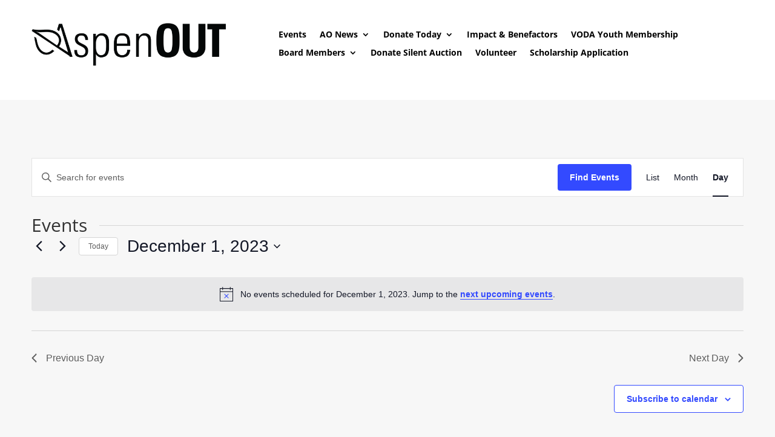

--- FILE ---
content_type: text/css
request_url: https://aspenout.com/wp-content/et-cache/2999/et-core-unified-cpt-deferred-2999.min.css?ver=1769187580
body_size: 167
content:
.et-db #et-boc .et-l .et_pb_section_0_tb_header{height:165px;max-height:225px}.et-db #et-boc .et-l .et_pb_section_0_tb_header.et_pb_section{padding-top:6px;padding-bottom:0px}.et-db #et-boc .et-l .et_pb_row_0_tb_header.et_pb_row{padding-top:20px!important;padding-bottom:15px!important;padding-top:20px;padding-bottom:15px}.et-db #et-boc .et-l .et_pb_row_0_tb_header,body.et-db #page-container .et-db #et-boc .et-l #et-boc .et-l .et_pb_row_0_tb_header.et_pb_row,body.et_pb_pagebuilder_layout.single.et-db #page-container #et-boc .et-l #et-boc .et-l .et_pb_row_0_tb_header.et_pb_row,body.et_pb_pagebuilder_layout.single.et_full_width_page.et-db #page-container #et-boc .et-l .et_pb_row_0_tb_header.et_pb_row{width:95%;max-width:1409px}.et-db #et-boc .et-l .et_pb_image_0_tb_header{margin-bottom:-20px!important;text-align:left;margin-left:0}.et-db #et-boc .et-l .et_pb_menu_0_tb_header.et_pb_menu ul li a,.et-db #et-boc .et-l .et_pb_menu_1_tb_header.et_pb_menu ul li a{font-weight:700;color:#000000!important}.et-db #et-boc .et-l .et_pb_menu_0_tb_header.et_pb_menu,.et-db #et-boc .et-l .et_pb_menu_1_tb_header.et_pb_menu{background-color:#ffffff}.et-db #et-boc .et-l .et_pb_menu_0_tb_header{margin-top:3px!important;margin-bottom:12px!important}.et-db #et-boc .et-l .et_pb_menu_0_tb_header.et_pb_menu ul li.current-menu-item a,.et-db #et-boc .et-l .et_pb_menu_1_tb_header.et_pb_menu ul li.current-menu-item a{color:#0C71C3!important}.et-db #et-boc .et-l .et_pb_menu_0_tb_header.et_pb_menu .nav li ul,.et-db #et-boc .et-l .et_pb_menu_0_tb_header.et_pb_menu .et_mobile_menu,.et-db #et-boc .et-l .et_pb_menu_0_tb_header.et_pb_menu .et_mobile_menu ul,.et-db #et-boc .et-l .et_pb_menu_1_tb_header.et_pb_menu .nav li ul,.et-db #et-boc .et-l .et_pb_menu_1_tb_header.et_pb_menu .et_mobile_menu,.et-db #et-boc .et-l .et_pb_menu_1_tb_header.et_pb_menu .et_mobile_menu ul{background-color:#ffffff!important}.et-db #et-boc .et-l .et_pb_menu_0_tb_header .et_pb_menu_inner_container>.et_pb_menu__logo-wrap,.et-db #et-boc .et-l .et_pb_menu_0_tb_header .et_pb_menu__logo-slot,.et-db #et-boc .et-l .et_pb_menu_1_tb_header .et_pb_menu_inner_container>.et_pb_menu__logo-wrap,.et-db #et-boc .et-l .et_pb_menu_1_tb_header .et_pb_menu__logo-slot{width:auto;max-width:100%}.et-db #et-boc .et-l .et_pb_menu_0_tb_header .et_pb_menu_inner_container>.et_pb_menu__logo-wrap .et_pb_menu__logo img,.et-db #et-boc .et-l .et_pb_menu_0_tb_header .et_pb_menu__logo-slot .et_pb_menu__logo-wrap img,.et-db #et-boc .et-l .et_pb_menu_1_tb_header .et_pb_menu_inner_container>.et_pb_menu__logo-wrap .et_pb_menu__logo img,.et-db #et-boc .et-l .et_pb_menu_1_tb_header .et_pb_menu__logo-slot .et_pb_menu__logo-wrap img{height:auto;max-height:none}.et-db #et-boc .et-l .et_pb_menu_0_tb_header .mobile_nav .mobile_menu_bar:before,.et-db #et-boc .et-l .et_pb_menu_0_tb_header .et_pb_menu__icon.et_pb_menu__search-button,.et-db #et-boc .et-l .et_pb_menu_0_tb_header .et_pb_menu__icon.et_pb_menu__close-search-button,.et-db #et-boc .et-l .et_pb_menu_0_tb_header .et_pb_menu__icon.et_pb_menu__cart-button,.et-db #et-boc .et-l .et_pb_menu_1_tb_header .mobile_nav .mobile_menu_bar:before,.et-db #et-boc .et-l .et_pb_menu_1_tb_header .et_pb_menu__icon.et_pb_menu__search-button,.et-db #et-boc .et-l .et_pb_menu_1_tb_header .et_pb_menu__icon.et_pb_menu__close-search-button,.et-db #et-boc .et-l .et_pb_menu_1_tb_header .et_pb_menu__icon.et_pb_menu__cart-button{color:#098ea5}.et-db #et-boc .et-l .et_pb_menu_1_tb_header{margin-top:16px!important}@media only screen and (min-width:981px){.et-db #et-boc .et-l .et_pb_menu_0_tb_header{display:none!important}}@media only screen and (max-width:980px){.et-db #et-boc .et-l .et_pb_section_0_tb_header{height:100px}.et-db #et-boc .et-l .et_pb_image_0_tb_header .et_pb_image_wrap img{width:auto}}@media only screen and (min-width:768px) and (max-width:980px){.et-db #et-boc .et-l .et_pb_menu_0_tb_header{display:none!important}}@media only screen and (max-width:767px){.et-db #et-boc .et-l .et_pb_section_0_tb_header{height:185px}.et-db #et-boc .et-l .et_pb_image_0_tb_header .et_pb_image_wrap img{width:auto}.et-db #et-boc .et-l .et_pb_menu_1_tb_header{display:none!important}}